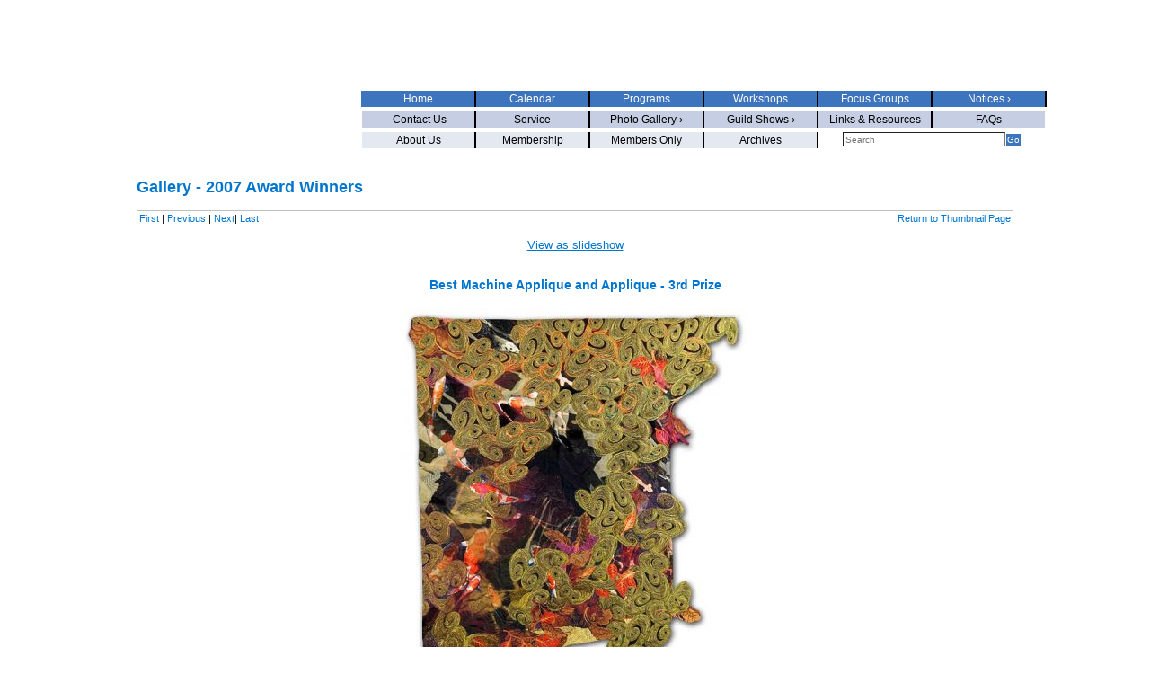

--- FILE ---
content_type: text/html; charset=UTF-8
request_url: https://www.empirequilters.net/gallery-detail.php?cat=97&ID=5
body_size: 46002
content:
<!DOCTYPE html PUBLIC "-//W3C//DTD XHTML 1.0 Transitional//EN" "http://www.w3.org/TR/xhtml1/DTD/xhtml1-transitional.dtd">

<html xmlns="http://www.w3.org/1999/xhtml">
	<head>
		<meta http-equiv="content-type" content="text/html;charset=utf-8" />
		<title>Best Machine Applique and Applique - 3rd Prize - Empire Quilters</title>
		<meta name="robots" content="index,follow" />
		<meta name="revisit-after" content="7 days" />
		<meta name="description" content="Empire Quilters, Inc. of the greater New York area." />
		<meta name="keywords" content="Best Machine Applique and Applique - 3rd Prize, quilt, quilters, quilt making, guild" />
		<link href="http://www.empirequilters.net/favicon.ico" rel="shortcut icon" />
		<!-- © 2006-2026, GloDerWorks. http://www.GloDerWorks.com Design and coding by Gloria Hansen, Derry Thompson and Andrew Frazier. -->
		<link href="/stylesheet.css" type="text/css" rel="stylesheet" />
		<link href="/structure.css" type="text/css" rel="stylesheet" />
		
	</head>

	
	<body>
		<div id="main">
			<div id="header"><a class="clear" href="/index.php"><img src="images/blank.gif" alt="" height="144" width="194" border="0" /></a>
				<h1 class="pageTitle">Empire State Quilters</h1>
				<div id="nav">
					

<ul>
	
	
	
	
	
	<li class="firstItem"><a href="about.php" class="firstItem">About Us</a></li>
	<li><a href="membership.php">Membership</a></li>
	<li><a href="/membersonly.php">Members Only</a></li>
	<li><a href="/archives.php">Archives</a></li>
	
</ul></div>
<div id="middlenav">
					

<ul>
	<li class="firstItem"><a href="/contact.php" class="firstItem">&nbsp;Contact Us</a></li>
	<li onmouseover="" onmouseout="" onclick = "void(0)" ><a href="/services.php">Service</a></li>
	
				<li  class="firstItem"><a href="#">Photo Gallery ›</a>
				
				<ul>
				
												<li onmouseover="" onmouseout="" onclick = "void(0)" ><a href="/gallery.php?cat=173" class="hasFlyout">Meeting Images  ›</a>
								
				<ul>
				
												<li onmouseover="" onmouseout="" onclick = "void(0)" ><a href="/gallery.php?cat=217" >December 2013 Meeting</a>
														</li>
													<li onmouseover="" onmouseout="" onclick = "void(0)" ><a href="/gallery.php?cat=229" >November 2014</a>
														</li>
													<li onmouseover="" onmouseout="" onclick = "void(0)" ><a href="/gallery.php?cat=208" >May 2013</a>
														</li>
													<li onmouseover="" onmouseout="" onclick = "void(0)" ><a href="/gallery.php?cat=204" >April 2013 Meeting</a>
														</li>
													<li onmouseover="" onmouseout="" onclick = "void(0)" ><a href="/gallery.php?cat=197" >January 2013</a>
														</li>
													<li onmouseover="" onmouseout="" onclick = "void(0)" ><a href="/gallery.php?cat=192" >November 2012-Nancy Lee Chong</a>
														</li>
													<li onmouseover="" onmouseout="" onclick = "void(0)" ><a href="/gallery.php?cat=187" >September 2012 Meeting</a>
														</li>
													<li onmouseover="" onmouseout="" onclick = "void(0)" ><a href="/gallery.php?cat=184" >June 2012</a>
														</li>
													<li onmouseover="" onmouseout="" onclick = "void(0)" ><a href="/gallery.php?cat=186" >May 2012</a>
														</li>
												
				</ul>
										</li>
													<li onmouseover="" onmouseout="" onclick = "void(0)" ><a href="/gallery.php?cat=63" class="hasFlyout">Quilter of the Month  ›</a>
								
				<ul>
				
												<li onmouseover="" onmouseout="" onclick = "void(0)" ><a href="/gallery.php?cat=283" >2019</a>
														</li>
													<li onmouseover="" onmouseout="" onclick = "void(0)" ><a href="/gallery.php?cat=200" class="hasFlyout">2013  ›</a>
								
				<ul>
				
												<li onmouseover="" onmouseout="" onclick = "void(0)" ><a href="/gallery.php?cat=210" >May 2013-Lisa Kehrle</a>
														</li>
													<li onmouseover="" onmouseout="" onclick = "void(0)" ><a href="/gallery.php?cat=203" >April 2013-Marilyn Lutzker</a>
														</li>
												
				</ul>
										</li>
													<li onmouseover="" onmouseout="" onclick = "void(0)" ><a href="/gallery.php?cat=168" class="hasFlyout">2012  ›</a>
								
				<ul>
				
												<li onmouseover="" onmouseout="" onclick = "void(0)" ><a href="/gallery.php?cat=191" >November 2012-Deborah Williams</a>
														</li>
													<li onmouseover="" onmouseout="" onclick = "void(0)" ><a href="/gallery.php?cat=189" >October 2012-Arline Rubin</a>
														</li>
													<li onmouseover="" onmouseout="" onclick = "void(0)" ><a href="/gallery.php?cat=175" >May 2012 - Joan Hellmann</a>
														</li>
													<li onmouseover="" onmouseout="" onclick = "void(0)" ><a href="/gallery.php?cat=169" >April 2012 - Adriana Martinez</a>
														</li>
												
				</ul>
										</li>
													<li onmouseover="" onmouseout="" onclick = "void(0)" ><a href="/gallery.php?cat=136" class="hasFlyout">2011  ›</a>
								
				<ul>
				
												<li onmouseover="" onmouseout="" onclick = "void(0)" ><a href="/gallery.php?cat=179" >October 2011-Maxine Broderick Townsend</a>
														</li>
													<li onmouseover="" onmouseout="" onclick = "void(0)" ><a href="/gallery.php?cat=64" >April 2011 - Diane Rubenstein</a>
														</li>
												
				</ul>
										</li>
													<li onmouseover="" onmouseout="" onclick = "void(0)" ><a href="/gallery.php?cat=137" class="hasFlyout">2010  ›</a>
								
				<ul>
				
												<li onmouseover="" onmouseout="" onclick = "void(0)" ><a href="/gallery.php?cat=65" >November 2010 - Marilyn Korn</a>
														</li>
													<li onmouseover="" onmouseout="" onclick = "void(0)" ><a href="/gallery.php?cat=66" >October 2004 & 2010 - Susan Louis</a>
														</li>
													<li onmouseover="" onmouseout="" onclick = "void(0)" ><a href="/gallery.php?cat=67" >May 2010 - John Kubiniec</a>
														</li>
													<li onmouseover="" onmouseout="" onclick = "void(0)" ><a href="/gallery.php?cat=68" >April 2005 & 2010 - Rhona Triggs</a>
														</li>
												
				</ul>
										</li>
													<li onmouseover="" onmouseout="" onclick = "void(0)" ><a href="/gallery.php?cat=138" class="hasFlyout">2009  ›</a>
								
				<ul>
				
												<li onmouseover="" onmouseout="" onclick = "void(0)" ><a href="/gallery.php?cat=69" >October 2009 - Judy Klein</a>
														</li>
													<li onmouseover="" onmouseout="" onclick = "void(0)" ><a href="/gallery.php?cat=72" > June 2009 - Ann Foss </a>
														</li>
													<li onmouseover="" onmouseout="" onclick = "void(0)" ><a href="/gallery.php?cat=73" >May 2009 - Mary Cargill </a>
														</li>
													<li onmouseover="" onmouseout="" onclick = "void(0)" ><a href="/gallery.php?cat=74" >April 2009 - Naomi Shelnut</a>
														</li>
													<li onmouseover="" onmouseout="" onclick = "void(0)" ><a href="/gallery.php?cat=75" >February 2009 - Jane Rosenthal</a>
														</li>
												
				</ul>
										</li>
													<li onmouseover="" onmouseout="" onclick = "void(0)" ><a href="/gallery.php?cat=139" class="hasFlyout">2008  ›</a>
								
				<ul>
				
												<li onmouseover="" onmouseout="" onclick = "void(0)" ><a href="/gallery.php?cat=77" >November 2008 - Lauren Dieterich</a>
														</li>
													<li onmouseover="" onmouseout="" onclick = "void(0)" ><a href="/gallery.php?cat=78" >October 2008 - Judy Isaacs</a>
														</li>
													<li onmouseover="" onmouseout="" onclick = "void(0)" ><a href="/gallery.php?cat=79" >September 2008 - Marian Webber</a>
														</li>
													<li onmouseover="" onmouseout="" onclick = "void(0)" ><a href="/gallery.php?cat=80" >June 2008 - Karen Griska</a>
														</li>
													<li onmouseover="" onmouseout="" onclick = "void(0)" ><a href="/gallery.php?cat=81" >May 2008 - Sandra Samaniego</a>
														</li>
													<li onmouseover="" onmouseout="" onclick = "void(0)" ><a href="/gallery.php?cat=82" >April 2008 - Diane Harris</a>
														</li>
													<li onmouseover="" onmouseout="" onclick = "void(0)" ><a href="/gallery.php?cat=83" >February 2008- Nancy Rabatin</a>
														</li>
													<li onmouseover="" onmouseout="" onclick = "void(0)" ><a href="/gallery.php?cat=93" >January 2008 - Cathy Izzo</a>
														</li>
												
				</ul>
										</li>
													<li onmouseover="" onmouseout="" onclick = "void(0)" ><a href="/gallery.php?cat=140" class="hasFlyout">2007  ›</a>
								
				<ul>
				
												<li onmouseover="" onmouseout="" onclick = "void(0)" ><a href="/gallery.php?cat=94" >November 2007 - Jane Broaddus</a>
														</li>
													<li onmouseover="" onmouseout="" onclick = "void(0)" ><a href="/gallery.php?cat=130" >October 2007 - Emily Klainberg and Barbara Feinstein</a>
														</li>
													<li onmouseover="" onmouseout="" onclick = "void(0)" ><a href="/gallery.php?cat=131" >September 2007 - Janet Randolph</a>
														</li>
													<li onmouseover="" onmouseout="" onclick = "void(0)" ><a href="/gallery.php?cat=132" >May 2007 - Teresa Vega</a>
														</li>
													<li onmouseover="" onmouseout="" onclick = "void(0)" ><a href="/gallery.php?cat=133" >April 2007 - June Calender</a>
														</li>
													<li onmouseover="" onmouseout="" onclick = "void(0)" ><a href="/gallery.php?cat=134" >February 2007 - Judy Doenias</a>
														</li>
													<li onmouseover="" onmouseout="" onclick = "void(0)" ><a href="/gallery.php?cat=135" >January 2007 - Sylvia Zeveloff</a>
														</li>
												
				</ul>
										</li>
													<li onmouseover="" onmouseout="" onclick = "void(0)" ><a href="/gallery.php?cat=141" class="hasFlyout">2006  ›</a>
								
				<ul>
				
												<li onmouseover="" onmouseout="" onclick = "void(0)" ><a href="/gallery.php?cat=142" >November 2006 - Anna Faustino</a>
														</li>
													<li onmouseover="" onmouseout="" onclick = "void(0)" ><a href="/gallery.php?cat=143" >October 2006 - Pamela Leonard Wexler</a>
														</li>
													<li onmouseover="" onmouseout="" onclick = "void(0)" ><a href="/gallery.php?cat=144" >September 2006 - Diane Rode Schneck</a>
														</li>
													<li onmouseover="" onmouseout="" onclick = "void(0)" ><a href="/gallery.php?cat=145" >May 2006 - Debra Levin</a>
														</li>
													<li onmouseover="" onmouseout="" onclick = "void(0)" ><a href="/gallery.php?cat=147" >January 2006 - Tom Cuff</a>
														</li>
													<li onmouseover="" onmouseout="" onclick = "void(0)" ><a href="/gallery.php?cat=146" >April 2006 - Anna Krassy</a>
														</li>
												
				</ul>
										</li>
													<li onmouseover="" onmouseout="" onclick = "void(0)" ><a href="/gallery.php?cat=148" class="hasFlyout">2005   ›</a>
								
				<ul>
				
												<li onmouseover="" onmouseout="" onclick = "void(0)" ><a href="/gallery.php?cat=149" >November 2005 - Patricia Decker</a>
														</li>
													<li onmouseover="" onmouseout="" onclick = "void(0)" ><a href="/gallery.php?cat=150" >October 2005 - Natalie Garfinkle</a>
														</li>
													<li onmouseover="" onmouseout="" onclick = "void(0)" ><a href="/gallery.php?cat=151" >September 2005 - Beth Pile</a>
														</li>
													<li onmouseover="" onmouseout="" onclick = "void(0)" ><a href="/gallery.php?cat=152" >March 2005 - Benedicte Caniell</a>
														</li>
													<li onmouseover="" onmouseout="" onclick = "void(0)" ><a href="/gallery.php?cat=157" >April 2005 & April 2010 - Rhona Triggs</a>
														</li>
													<li onmouseover="" onmouseout="" onclick = "void(0)" ><a href="/gallery.php?cat=153" >January 2005 - Lee Ebs</a>
														</li>
												
				</ul>
										</li>
													<li onmouseover="" onmouseout="" onclick = "void(0)" ><a href="/gallery.php?cat=155" class="hasFlyout">2004  ›</a>
								
				<ul>
				
												<li onmouseover="" onmouseout="" onclick = "void(0)" ><a href="/gallery.php?cat=154" >November 2004 - Pamela Leonard Wexler</a>
														</li>
													<li onmouseover="" onmouseout="" onclick = "void(0)" ><a href="/gallery.php?cat=156" >October 2004 & 2010 - Susan Louis</a>
														</li>
												
				</ul>
										</li>
												
				</ul>
										</li>
													<li onmouseover="" onmouseout="" onclick = "void(0)" ><a href="/gallery.php?cat=84" class="hasFlyout">Show & Tell  ›</a>
								
				<ul>
				
												<li onmouseover="" onmouseout="" onclick = "void(0)" ><a href="/gallery.php?cat=275" class="hasFlyout">2019  ›</a>
								
				<ul>
				
												<li onmouseover="" onmouseout="" onclick = "void(0)" ><a href="/gallery.php?cat=276" >January 2019</a>
														</li>
													<li onmouseover="" onmouseout="" onclick = "void(0)" ><a href="/gallery.php?cat=277" >February 2019</a>
														</li>
													<li onmouseover="" onmouseout="" onclick = "void(0)" ><a href="/gallery.php?cat=278" >March 2019</a>
														</li>
													<li onmouseover="" onmouseout="" onclick = "void(0)" ><a href="/gallery.php?cat=279" >April 2019</a>
														</li>
													<li onmouseover="" onmouseout="" onclick = "void(0)" ><a href="/gallery.php?cat=280" >May 2019</a>
														</li>
													<li onmouseover="" onmouseout="" onclick = "void(0)" ><a href="/gallery.php?cat=281" >June 2019</a>
														</li>
													<li onmouseover="" onmouseout="" onclick = "void(0)" ><a href="/gallery.php?cat=282" >September 2019</a>
														</li>
													<li onmouseover="" onmouseout="" onclick = "void(0)" ><a href="/gallery.php?cat=284" >October 2019</a>
														</li>
													<li onmouseover="" onmouseout="" onclick = "void(0)" ><a href="/gallery.php?cat=285" >November 2019</a>
														</li>
													<li onmouseover="" onmouseout="" onclick = "void(0)" ><a href="/gallery.php?cat=286" >December 2019</a>
														</li>
												
				</ul>
										</li>
													<li onmouseover="" onmouseout="" onclick = "void(0)" ><a href="/gallery.php?cat=266" class="hasFlyout">2018  ›</a>
								
				<ul>
				
												<li onmouseover="" onmouseout="" onclick = "void(0)" ><a href="/gallery.php?cat=265" >January 2018</a>
														</li>
													<li onmouseover="" onmouseout="" onclick = "void(0)" ><a href="/gallery.php?cat=267" >February 2018</a>
														</li>
													<li onmouseover="" onmouseout="" onclick = "void(0)" ><a href="/gallery.php?cat=268" >April 2018</a>
														</li>
													<li onmouseover="" onmouseout="" onclick = "void(0)" ><a href="/gallery.php?cat=269" >May 2018</a>
														</li>
													<li onmouseover="" onmouseout="" onclick = "void(0)" ><a href="/gallery.php?cat=270" >June 2018</a>
														</li>
													<li onmouseover="" onmouseout="" onclick = "void(0)" ><a href="/gallery.php?cat=271" >September 2018</a>
														</li>
													<li onmouseover="" onmouseout="" onclick = "void(0)" ><a href="/gallery.php?cat=272" >October 2018</a>
														</li>
													<li onmouseover="" onmouseout="" onclick = "void(0)" ><a href="/gallery.php?cat=273" >November 2018</a>
														</li>
													<li onmouseover="" onmouseout="" onclick = "void(0)" ><a href="/gallery.php?cat=274" >December 2018</a>
														</li>
												
				</ul>
										</li>
													<li onmouseover="" onmouseout="" onclick = "void(0)" ><a href="/gallery.php?cat=254" class="hasFlyout">2017  ›</a>
								
				<ul>
				
												<li onmouseover="" onmouseout="" onclick = "void(0)" ><a href="/gallery.php?cat=255" >January 2017</a>
														</li>
													<li onmouseover="" onmouseout="" onclick = "void(0)" ><a href="/gallery.php?cat=257" >February 2017</a>
														</li>
													<li onmouseover="" onmouseout="" onclick = "void(0)" ><a href="/gallery.php?cat=258" >March 2017</a>
														</li>
													<li onmouseover="" onmouseout="" onclick = "void(0)" ><a href="/gallery.php?cat=259" >April 2017</a>
														</li>
													<li onmouseover="" onmouseout="" onclick = "void(0)" ><a href="/gallery.php?cat=260" >May 2017</a>
														</li>
													<li onmouseover="" onmouseout="" onclick = "void(0)" ><a href="/gallery.php?cat=261" >June 2017</a>
														</li>
													<li onmouseover="" onmouseout="" onclick = "void(0)" ><a href="/gallery.php?cat=262" >September 2017</a>
														</li>
													<li onmouseover="" onmouseout="" onclick = "void(0)" ><a href="/gallery.php?cat=263" >October 2017</a>
														</li>
													<li onmouseover="" onmouseout="" onclick = "void(0)" ><a href="/gallery.php?cat=264" >November 2017</a>
														</li>
												
				</ul>
										</li>
													<li onmouseover="" onmouseout="" onclick = "void(0)" ><a href="/gallery.php?cat=244" class="hasFlyout">2016  ›</a>
								
				<ul>
				
												<li onmouseover="" onmouseout="" onclick = "void(0)" ><a href="/gallery.php?cat=253" >December 2016</a>
														</li>
													<li onmouseover="" onmouseout="" onclick = "void(0)" ><a href="/gallery.php?cat=252" >November 2016</a>
														</li>
													<li onmouseover="" onmouseout="" onclick = "void(0)" ><a href="/gallery.php?cat=251" >October 2016</a>
														</li>
													<li onmouseover="" onmouseout="" onclick = "void(0)" ><a href="/gallery.php?cat=250" >September 2016</a>
														</li>
													<li onmouseover="" onmouseout="" onclick = "void(0)" ><a href="/gallery.php?cat=249" >June 2016</a>
														</li>
													<li onmouseover="" onmouseout="" onclick = "void(0)" ><a href="/gallery.php?cat=248" >May 2016</a>
														</li>
													<li onmouseover="" onmouseout="" onclick = "void(0)" ><a href="/gallery.php?cat=247" >April 2016</a>
														</li>
													<li onmouseover="" onmouseout="" onclick = "void(0)" ><a href="/gallery.php?cat=246" >February 2016</a>
														</li>
													<li onmouseover="" onmouseout="" onclick = "void(0)" ><a href="/gallery.php?cat=245" >January 2016</a>
														</li>
												
				</ul>
										</li>
													<li onmouseover="" onmouseout="" onclick = "void(0)" ><a href="/gallery.php?cat=232" class="hasFlyout">2015  ›</a>
								
				<ul>
				
												<li onmouseover="" onmouseout="" onclick = "void(0)" ><a href="/gallery.php?cat=243" >December 2015</a>
														</li>
													<li onmouseover="" onmouseout="" onclick = "void(0)" ><a href="/gallery.php?cat=242" >November 2015</a>
														</li>
													<li onmouseover="" onmouseout="" onclick = "void(0)" ><a href="/gallery.php?cat=241" >October 2015</a>
														</li>
													<li onmouseover="" onmouseout="" onclick = "void(0)" ><a href="/gallery.php?cat=240" >September 2015</a>
														</li>
													<li onmouseover="" onmouseout="" onclick = "void(0)" ><a href="/gallery.php?cat=239" >June 2015</a>
														</li>
													<li onmouseover="" onmouseout="" onclick = "void(0)" ><a href="/gallery.php?cat=238" >May 2015</a>
														</li>
													<li onmouseover="" onmouseout="" onclick = "void(0)" ><a href="/gallery.php?cat=236" >April 2015</a>
														</li>
													<li onmouseover="" onmouseout="" onclick = "void(0)" ><a href="/gallery.php?cat=237" >February 2015</a>
														</li>
													<li onmouseover="" onmouseout="" onclick = "void(0)" ><a href="/gallery.php?cat=233" >January 2015</a>
														</li>
												
				</ul>
										</li>
													<li onmouseover="" onmouseout="" onclick = "void(0)" ><a href="/gallery.php?cat=218" class="hasFlyout">2014  ›</a>
								
				<ul>
				
												<li onmouseover="" onmouseout="" onclick = "void(0)" ><a href="/gallery.php?cat=230" >December 2014</a>
														</li>
													<li onmouseover="" onmouseout="" onclick = "void(0)" ><a href="/gallery.php?cat=228" >November 2014</a>
														</li>
													<li onmouseover="" onmouseout="" onclick = "void(0)" ><a href="/gallery.php?cat=227" >October 2014</a>
														</li>
													<li onmouseover="" onmouseout="" onclick = "void(0)" ><a href="/gallery.php?cat=226" >September 2014</a>
														</li>
													<li onmouseover="" onmouseout="" onclick = "void(0)" ><a href="/gallery.php?cat=224" >June 2014</a>
														</li>
													<li onmouseover="" onmouseout="" onclick = "void(0)" ><a href="/gallery.php?cat=223" >May 2014</a>
														</li>
													<li onmouseover="" onmouseout="" onclick = "void(0)" ><a href="/gallery.php?cat=222" >April 2014</a>
														</li>
													<li onmouseover="" onmouseout="" onclick = "void(0)" ><a href="/gallery.php?cat=220" >February 2014</a>
														</li>
													<li onmouseover="" onmouseout="" onclick = "void(0)" ><a href="/gallery.php?cat=219" >January 2014</a>
														</li>
												
				</ul>
										</li>
													<li onmouseover="" onmouseout="" onclick = "void(0)" ><a href="/gallery.php?cat=198" class="hasFlyout">2013  ›</a>
								
				<ul>
				
												<li onmouseover="" onmouseout="" onclick = "void(0)" ><a href="/gallery.php?cat=216" >December 2013</a>
														</li>
													<li onmouseover="" onmouseout="" onclick = "void(0)" ><a href="/gallery.php?cat=215" >November 2013</a>
														</li>
													<li onmouseover="" onmouseout="" onclick = "void(0)" ><a href="/gallery.php?cat=214" >October 2013</a>
														</li>
													<li onmouseover="" onmouseout="" onclick = "void(0)" ><a href="/gallery.php?cat=213" >September 2013</a>
														</li>
													<li onmouseover="" onmouseout="" onclick = "void(0)" ><a href="/gallery.php?cat=212" >June 2013</a>
														</li>
													<li onmouseover="" onmouseout="" onclick = "void(0)" ><a href="/gallery.php?cat=211" >May 2013</a>
														</li>
													<li onmouseover="" onmouseout="" onclick = "void(0)" ><a href="/gallery.php?cat=202" >April 2013</a>
														</li>
													<li onmouseover="" onmouseout="" onclick = "void(0)" ><a href="/gallery.php?cat=199" >January 2013</a>
														</li>
												
				</ul>
										</li>
													<li onmouseover="" onmouseout="" onclick = "void(0)" ><a href="/gallery.php?cat=172" class="hasFlyout">2012  ›</a>
								
				<ul>
				
												<li onmouseover="" onmouseout="" onclick = "void(0)" ><a href="/gallery.php?cat=195" >November 2012</a>
														</li>
													<li onmouseover="" onmouseout="" onclick = "void(0)" ><a href="/gallery.php?cat=190" >October 2012</a>
														</li>
													<li onmouseover="" onmouseout="" onclick = "void(0)" ><a href="/gallery.php?cat=188" >September 2012 </a>
														</li>
													<li onmouseover="" onmouseout="" onclick = "void(0)" ><a href="/gallery.php?cat=185" >June 2012</a>
														</li>
													<li onmouseover="" onmouseout="" onclick = "void(0)" ><a href="/gallery.php?cat=176" >May 2012</a>
														</li>
													<li onmouseover="" onmouseout="" onclick = "void(0)" ><a href="/gallery.php?cat=171" >April 2012</a>
														</li>
												
				</ul>
										</li>
													<li onmouseover="" onmouseout="" onclick = "void(0)" ><a href="/gallery.php?cat=85" class="hasFlyout">2011  ›</a>
								
				<ul>
				
												<li onmouseover="" onmouseout="" onclick = "void(0)" ><a href="/gallery.php?cat=183" >December 2011</a>
														</li>
													<li onmouseover="" onmouseout="" onclick = "void(0)" ><a href="/gallery.php?cat=181" >November 2011</a>
														</li>
													<li onmouseover="" onmouseout="" onclick = "void(0)" ><a href="/gallery.php?cat=180" >October 2011 </a>
														</li>
													<li onmouseover="" onmouseout="" onclick = "void(0)" ><a href="/gallery.php?cat=177" >September 2011</a>
														</li>
													<li onmouseover="" onmouseout="" onclick = "void(0)" ><a href="/gallery.php?cat=1" >June 2011</a>
														</li>
													<li onmouseover="" onmouseout="" onclick = "void(0)" ><a href="/gallery.php?cat=3" >May 2011</a>
														</li>
													<li onmouseover="" onmouseout="" onclick = "void(0)" ><a href="/gallery.php?cat=4" >April 2011</a>
														</li>
													<li onmouseover="" onmouseout="" onclick = "void(0)" ><a href="/gallery.php?cat=5" >February 2011</a>
														</li>
													<li onmouseover="" onmouseout="" onclick = "void(0)" ><a href="/gallery.php?cat=8" >January 2011</a>
														</li>
												
				</ul>
										</li>
													<li onmouseover="" onmouseout="" onclick = "void(0)" ><a href="/gallery.php?cat=86" class="hasFlyout">2010  ›</a>
								
				<ul>
				
												<li onmouseover="" onmouseout="" onclick = "void(0)" ><a href="/gallery.php?cat=9" >November 2010</a>
														</li>
													<li onmouseover="" onmouseout="" onclick = "void(0)" ><a href="/gallery.php?cat=10" >October 2010</a>
														</li>
													<li onmouseover="" onmouseout="" onclick = "void(0)" ><a href="/gallery.php?cat=11" >September 2010</a>
														</li>
													<li onmouseover="" onmouseout="" onclick = "void(0)" ><a href="/gallery.php?cat=12" >June 2010</a>
														</li>
													<li onmouseover="" onmouseout="" onclick = "void(0)" ><a href="/gallery.php?cat=13" >May 2010</a>
														</li>
													<li onmouseover="" onmouseout="" onclick = "void(0)" ><a href="/gallery.php?cat=14" >April 2010</a>
														</li>
													<li onmouseover="" onmouseout="" onclick = "void(0)" ><a href="/gallery.php?cat=15" >February 2010</a>
														</li>
													<li onmouseover="" onmouseout="" onclick = "void(0)" ><a href="/gallery.php?cat=16" >January 2010</a>
														</li>
												
				</ul>
										</li>
													<li onmouseover="" onmouseout="" onclick = "void(0)" ><a href="/gallery.php?cat=87" class="hasFlyout">2009  ›</a>
								
				<ul>
				
												<li onmouseover="" onmouseout="" onclick = "void(0)" ><a href="/gallery.php?cat=17" >December 2009</a>
														</li>
													<li onmouseover="" onmouseout="" onclick = "void(0)" ><a href="/gallery.php?cat=18" >November 2009</a>
														</li>
													<li onmouseover="" onmouseout="" onclick = "void(0)" ><a href="/gallery.php?cat=19" >October 2009</a>
														</li>
													<li onmouseover="" onmouseout="" onclick = "void(0)" ><a href="/gallery.php?cat=20" >September 2009</a>
														</li>
													<li onmouseover="" onmouseout="" onclick = "void(0)" ><a href="/gallery.php?cat=21" >June 2009</a>
														</li>
													<li onmouseover="" onmouseout="" onclick = "void(0)" ><a href="/gallery.php?cat=23" >May 2009</a>
														</li>
													<li onmouseover="" onmouseout="" onclick = "void(0)" ><a href="/gallery.php?cat=24" >April 2009</a>
														</li>
													<li onmouseover="" onmouseout="" onclick = "void(0)" ><a href="/gallery.php?cat=25" >February 2009</a>
														</li>
													<li onmouseover="" onmouseout="" onclick = "void(0)" ><a href="/gallery.php?cat=26" >January 2009</a>
														</li>
												
				</ul>
										</li>
													<li onmouseover="" onmouseout="" onclick = "void(0)" ><a href="/gallery.php?cat=88" class="hasFlyout">2008  ›</a>
								
				<ul>
				
												<li onmouseover="" onmouseout="" onclick = "void(0)" ><a href="/gallery.php?cat=27" >December 2008</a>
														</li>
													<li onmouseover="" onmouseout="" onclick = "void(0)" ><a href="/gallery.php?cat=28" >November 2008</a>
														</li>
													<li onmouseover="" onmouseout="" onclick = "void(0)" ><a href="/gallery.php?cat=29" >October 2008</a>
														</li>
													<li onmouseover="" onmouseout="" onclick = "void(0)" ><a href="/gallery.php?cat=30" >September 2008</a>
														</li>
													<li onmouseover="" onmouseout="" onclick = "void(0)" ><a href="/gallery.php?cat=31" >June 2008</a>
														</li>
													<li onmouseover="" onmouseout="" onclick = "void(0)" ><a href="/gallery.php?cat=32" >May 2008</a>
														</li>
													<li onmouseover="" onmouseout="" onclick = "void(0)" ><a href="/gallery.php?cat=33" >April 2008</a>
														</li>
													<li onmouseover="" onmouseout="" onclick = "void(0)" ><a href="/gallery.php?cat=34" >February 2008</a>
														</li>
													<li onmouseover="" onmouseout="" onclick = "void(0)" ><a href="/gallery.php?cat=35" >January 2008</a>
														</li>
												
				</ul>
										</li>
													<li onmouseover="" onmouseout="" onclick = "void(0)" ><a href="/gallery.php?cat=89" class="hasFlyout">2007  ›</a>
								
				<ul>
				
												<li onmouseover="" onmouseout="" onclick = "void(0)" ><a href="/gallery.php?cat=36" >December 2007</a>
														</li>
													<li onmouseover="" onmouseout="" onclick = "void(0)" ><a href="/gallery.php?cat=37" >November 2007</a>
														</li>
													<li onmouseover="" onmouseout="" onclick = "void(0)" ><a href="/gallery.php?cat=38" >October 2007</a>
														</li>
													<li onmouseover="" onmouseout="" onclick = "void(0)" ><a href="/gallery.php?cat=39" >September 2007</a>
														</li>
													<li onmouseover="" onmouseout="" onclick = "void(0)" ><a href="/gallery.php?cat=40" >May 2007</a>
														</li>
													<li onmouseover="" onmouseout="" onclick = "void(0)" ><a href="/gallery.php?cat=41" >February 2007</a>
														</li>
													<li onmouseover="" onmouseout="" onclick = "void(0)" ><a href="/gallery.php?cat=42" >January 2007</a>
														</li>
												
				</ul>
										</li>
													<li onmouseover="" onmouseout="" onclick = "void(0)" ><a href="/gallery.php?cat=90" class="hasFlyout">2006  ›</a>
								
				<ul>
				
												<li onmouseover="" onmouseout="" onclick = "void(0)" ><a href="/gallery.php?cat=43" >December 2006</a>
														</li>
													<li onmouseover="" onmouseout="" onclick = "void(0)" ><a href="/gallery.php?cat=44" >November 2006</a>
														</li>
													<li onmouseover="" onmouseout="" onclick = "void(0)" ><a href="/gallery.php?cat=45" >October 2006</a>
														</li>
													<li onmouseover="" onmouseout="" onclick = "void(0)" ><a href="/gallery.php?cat=46" >September 2006</a>
														</li>
													<li onmouseover="" onmouseout="" onclick = "void(0)" ><a href="/gallery.php?cat=47" >June 2006</a>
														</li>
													<li onmouseover="" onmouseout="" onclick = "void(0)" ><a href="/gallery.php?cat=48" >May 2006</a>
														</li>
													<li onmouseover="" onmouseout="" onclick = "void(0)" ><a href="/gallery.php?cat=49" >April 2006</a>
														</li>
													<li onmouseover="" onmouseout="" onclick = "void(0)" ><a href="/gallery.php?cat=50" >March 2006</a>
														</li>
													<li onmouseover="" onmouseout="" onclick = "void(0)" ><a href="/gallery.php?cat=51" >January 2006</a>
														</li>
												
				</ul>
										</li>
													<li onmouseover="" onmouseout="" onclick = "void(0)" ><a href="/gallery.php?cat=91" class="hasFlyout">2005  ›</a>
								
				<ul>
				
												<li onmouseover="" onmouseout="" onclick = "void(0)" ><a href="/gallery.php?cat=52" >December 2005</a>
														</li>
													<li onmouseover="" onmouseout="" onclick = "void(0)" ><a href="/gallery.php?cat=53" >November 2005</a>
														</li>
													<li onmouseover="" onmouseout="" onclick = "void(0)" ><a href="/gallery.php?cat=54" >October 2005</a>
														</li>
													<li onmouseover="" onmouseout="" onclick = "void(0)" ><a href="/gallery.php?cat=55" >September 2005</a>
														</li>
													<li onmouseover="" onmouseout="" onclick = "void(0)" ><a href="/gallery.php?cat=56" >May 2005</a>
														</li>
													<li onmouseover="" onmouseout="" onclick = "void(0)" ><a href="/gallery.php?cat=57" >April 2005</a>
														</li>
													<li onmouseover="" onmouseout="" onclick = "void(0)" ><a href="/gallery.php?cat=58" >March 2005</a>
														</li>
													<li onmouseover="" onmouseout="" onclick = "void(0)" ><a href="/gallery.php?cat=59" >January 2005</a>
														</li>
												
				</ul>
										</li>
													<li onmouseover="" onmouseout="" onclick = "void(0)" ><a href="/gallery.php?cat=92" class="hasFlyout">2004  ›</a>
								
				<ul>
				
												<li onmouseover="" onmouseout="" onclick = "void(0)" ><a href="/gallery.php?cat=60" >November 2004</a>
														</li>
													<li onmouseover="" onmouseout="" onclick = "void(0)" ><a href="/gallery.php?cat=61" >October 2004</a>
														</li>
													<li onmouseover="" onmouseout="" onclick = "void(0)" ><a href="/gallery.php?cat=62" >September 2004</a>
														</li>
												
				</ul>
										</li>
												
				</ul>
										</li>
													<li onmouseover="" onmouseout="" onclick = "void(0)" ><a href="/gallery.php?cat=95" class="hasFlyout">Service Committee  ›</a>
								
				<ul>
				
												<li onmouseover="" onmouseout="" onclick = "void(0)" ><a href="/gallery.php?cat=225" >Charity Challenge Quilts - June 2014</a>
														</li>
													<li onmouseover="" onmouseout="" onclick = "void(0)" ><a href="/gallery.php?cat=221" >March 2014 Charity Day</a>
														</li>
													<li onmouseover="" onmouseout="" onclick = "void(0)" ><a href="/gallery.php?cat=207" >April 2013</a>
														</li>
													<li onmouseover="" onmouseout="" onclick = "void(0)" ><a href="/gallery.php?cat=201" >March 2013 Charity Day</a>
														</li>
													<li onmouseover="" onmouseout="" onclick = "void(0)" ><a href="/gallery.php?cat=193" >November 2012 Charity Coach and Chat</a>
														</li>
													<li onmouseover="" onmouseout="" onclick = "void(0)" ><a href="/gallery.php?cat=128" >March 2012 Charity Day</a>
														</li>
													<li onmouseover="" onmouseout="" onclick = "void(0)" ><a href="/gallery.php?cat=182" >December 2011</a>
														</li>
													<li onmouseover="" onmouseout="" onclick = "void(0)" ><a href="/gallery.php?cat=158" >March 2011 Charity Day </a>
														</li>
													<li onmouseover="" onmouseout="" onclick = "void(0)" ><a href="/gallery.php?cat=159" >March 2010 Charity Day</a>
														</li>
													<li onmouseover="" onmouseout="" onclick = "void(0)" ><a href="/gallery.php?cat=160" >March 2009 Charity Day</a>
														</li>
													<li onmouseover="" onmouseout="" onclick = "void(0)" ><a href="/gallery.php?cat=161" >March 2008 Charity Day</a>
														</li>
													<li onmouseover="" onmouseout="" onclick = "void(0)" ><a href="/gallery.php?cat=165" >March 2007 Charity Day</a>
														</li>
													<li onmouseover="" onmouseout="" onclick = "void(0)" ><a href="/gallery.php?cat=166" >February 2006 Charity Day</a>
														</li>
												
				</ul>
										</li>
													<li onmouseover="" onmouseout="" onclick = "void(0)" ><a href="/gallery.php?cat=167" class="hasFlyout">Guild Shows  ›</a>
								
				<ul>
				
												<li onmouseover="" onmouseout="" onclick = "void(0)" ><a href="/gallery.php?cat=256" >2017 Urban Inspirations - 35th Anniversary Jade and Coral Show</a>
														</li>
													<li onmouseover="" onmouseout="" onclick = "void(0)" ><a href="/gallery.php?cat=234" class="hasFlyout">2015 Urban Inspirations Show: Under A New Star  ›</a>
								
				<ul>
				
												<li onmouseover="" onmouseout="" onclick = "void(0)" ><a href="/gallery.php?cat=235" >2015 Presidents Challenge</a>
														</li>
												
				</ul>
										</li>
													<li onmouseover="" onmouseout="" onclick = "void(0)" ><a href="/gallery.php?cat=117" class="hasFlyout">2011 Guild Show  ›</a>
								
				<ul>
				
												<li onmouseover="" onmouseout="" onclick = "void(0)" ><a href="/gallery.php?cat=118" >Award Winners</a>
														</li>
													<li onmouseover="" onmouseout="" onclick = "void(0)" ><a href="/gallery.php?cat=119" >Traditional Applique Quilts</a>
														</li>
													<li onmouseover="" onmouseout="" onclick = "void(0)" ><a href="/gallery.php?cat=120" >Traditional Pieced Quilts</a>
														</li>
													<li onmouseover="" onmouseout="" onclick = "void(0)" ><a href="/gallery.php?cat=121" >President's Challenge</a>
														</li>
													<li onmouseover="" onmouseout="" onclick = "void(0)" ><a href="/gallery.php?cat=122" >Art Quilts</a>
														</li>
													<li onmouseover="" onmouseout="" onclick = "void(0)" ><a href="/gallery.php?cat=123" >Miniature Quilts</a>
														</li>
													<li onmouseover="" onmouseout="" onclick = "void(0)" ><a href="/gallery.php?cat=124" >Special Techniques</a>
														</li>
													<li onmouseover="" onmouseout="" onclick = "void(0)" ><a href="/gallery.php?cat=125" >2011 Raffle Quilt</a>
														</li>
													<li onmouseover="" onmouseout="" onclick = "void(0)" ><a href="/gallery.php?cat=126" >Ribbons</a>
														</li>
												
				</ul>
										</li>
													<li onmouseover="" onmouseout="" onclick = "void(0)" ><a href="/gallery.php?cat=106" class="hasFlyout">2009 Guild Show  ›</a>
								
				<ul>
				
												<li onmouseover="" onmouseout="" onclick = "void(0)" ><a href="/gallery.php?cat=107" >Award Winners</a>
														</li>
													<li onmouseover="" onmouseout="" onclick = "void(0)" ><a href="/gallery.php?cat=108" >Pieced Quilts</a>
														</li>
													<li onmouseover="" onmouseout="" onclick = "void(0)" ><a href="/gallery.php?cat=109" >Applique </a>
														</li>
													<li onmouseover="" onmouseout="" onclick = "void(0)" ><a href="/gallery.php?cat=110" >Mixed Technique</a>
														</li>
													<li onmouseover="" onmouseout="" onclick = "void(0)" ><a href="/gallery.php?cat=111" >Other Techniques</a>
														</li>
													<li onmouseover="" onmouseout="" onclick = "void(0)" ><a href="/gallery.php?cat=112" >Pictorial</a>
														</li>
													<li onmouseover="" onmouseout="" onclick = "void(0)" ><a href="/gallery.php?cat=113" >Group Quilts</a>
														</li>
													<li onmouseover="" onmouseout="" onclick = "void(0)" ><a href="/gallery.php?cat=114" >Miniature Quilts</a>
														</li>
													<li onmouseover="" onmouseout="" onclick = "void(0)" ><a href="/gallery.php?cat=115" >President's Challenge</a>
														</li>
													<li onmouseover="" onmouseout="" onclick = "void(0)" ><a href="/gallery.php?cat=116" >2009 Raffle Quilt</a>
														</li>
													<li onmouseover="" onmouseout="" onclick = "void(0)" ><a href="/gallery.php?cat=127" >Ribbons</a>
														</li>
												
				</ul>
										</li>
													<li onmouseover="" onmouseout="" onclick = "void(0)" ><a href="/gallery.php?cat=96" class="hasFlyout">2007 Guild Show  ›</a>
								
				<ul>
				
												<li onmouseover="" onmouseout="" onclick = "void(0)" ><a href="/gallery.php?cat=97" >2007 Award Winners</a>
														</li>
													<li onmouseover="" onmouseout="" onclick = "void(0)" ><a href="/gallery.php?cat=98" class="hasFlyout">All Participating Quilters  ›</a>
								
				<ul>
				
												<li onmouseover="" onmouseout="" onclick = "void(0)" ><a href="/gallery.php?cat=99" >Applique</a>
														</li>
													<li onmouseover="" onmouseout="" onclick = "void(0)" ><a href="/gallery.php?cat=100" >Pieced</a>
														</li>
													<li onmouseover="" onmouseout="" onclick = "void(0)" ><a href="/gallery.php?cat=101" >Mixed Techniques</a>
														</li>
													<li onmouseover="" onmouseout="" onclick = "void(0)" ><a href="/gallery.php?cat=102" >Other Techniques</a>
														</li>
													<li onmouseover="" onmouseout="" onclick = "void(0)" ><a href="/gallery.php?cat=103" >Group Quilts</a>
														</li>
													<li onmouseover="" onmouseout="" onclick = "void(0)" ><a href="/gallery.php?cat=104" >President</a>
														</li>
												
				</ul>
										</li>
													<li onmouseover="" onmouseout="" onclick = "void(0)" ><a href="/gallery.php?cat=105" >2007 Raffle Quilt</a>
														</li>
												
				</ul>
										</li>
												
				</ul>
										</li>
													<li onmouseover="" onmouseout="" onclick = "void(0)" ><a href="/gallery.php?cat=162" class="hasFlyout">Block of the Month  ›</a>
								
				<ul>
				
												<li onmouseover="" onmouseout="" onclick = "void(0)" ><a href="/gallery.php?cat=209" >May 2013</a>
														</li>
													<li onmouseover="" onmouseout="" onclick = "void(0)" ><a href="/gallery.php?cat=205" >April 2013</a>
														</li>
													<li onmouseover="" onmouseout="" onclick = "void(0)" ><a href="/gallery.php?cat=196" >January 2013</a>
														</li>
													<li onmouseover="" onmouseout="" onclick = "void(0)" ><a href="/gallery.php?cat=194" >November 2012-Made Fabric Block of the Month</a>
														</li>
													<li onmouseover="" onmouseout="" onclick = "void(0)" ><a href="/gallery.php?cat=178" >October 2011</a>
														</li>
												
				</ul>
										</li>
													<li onmouseover="" onmouseout="" onclick = "void(0)" ><a href="/gallery.php?cat=163" class="hasFlyout">Focus Groups   ›</a>
								
				<ul>
				
												<li onmouseover="" onmouseout="" onclick = "void(0)" ><a href="/gallery.php?cat=174" >Focus Groups May 2012</a>
														</li>
													<li onmouseover="" onmouseout="" onclick = "void(0)" ><a href="/gallery.php?cat=164" >Focus Groups February 2012</a>
														</li>
												
				</ul>
										</li>
												
				</ul>
						</li>
			<li onmouseover="" onmouseout="" onclick = "void(0)" ><a href="#">Guild Shows ›</a>
	<ul>
	<li onmouseover="" onmouseout="" onclick = "void(0)" ><a href="/shows.php?ID=90">2019 Guild Show</a></li>
	<li onmouseover="" onmouseout="" onclick = "void(0)" ><a href="/shows.php?ID=88">2017 Guild Show</a></li>
	<li onmouseover="" onmouseout="" onclick = "void(0)" ><a href="/shows.php?ID=67">2013 Guild Show</a></li>
	<li onmouseover="" onmouseout="" onclick = "void(0)" ><a href="/shows.php?ID=18">2011 Guild Show</a></li>
	<li onmouseover="" onmouseout="" onclick = "void(0)" ><a href="/shows.php?ID=29">2009 Guild Show</a></li>
	<li onmouseover="" onmouseout="" onclick = "void(0)" ><a href="/shows.php?ID=30">2007 Guild Show</a></li>
	
	</ul>
	
	</li>
	<li onmouseover="" onmouseout="" onclick = "void(0)" ><a href="/links.php">Links &amp; Resources</a></li>
	<li class="lastItem"><a href="/faqs.php">FAQs</a></li>
	
	
</ul></div>
				<div id="topnav">
					

<ul>
	<li><a href="/index.php" class="firstItem">Home</a></li>
	<li><a href="/calendar.php">Calendar</a></li>
	<li><a href="/programs.php">Programs</a></li>
	
	<li><a href="/classes.php">Workshops</a></li>
	<li><a href="/focusgroups.php">Focus Groups</a>
	<ul>
	<li><a href="/blockofthemonth.php">Block of the Month</a></li>
	</ul>
	
	</li>
	
	<li ><a href="#">Notices ›</a>
	<ul>
	<li ><a href="/notices.php">Notices</a></li>
	<li><a href="/store.php?cat=3">Collectibles</a></li>
	<li><a href="/regionalevents.php">Regional Shows &amp; Events</a></li>
	<li><a href="/trips.php">Trips</a></li>
	
	
	
	
	</ul>
	
	</li>
	
</ul></div>
				<div id="search">
					<form id="searchform" action="search/index.php" method="post" name="searchform">
						<input type="text" name="s" size="28" class="searchbox" placeholder="Search"/><input type="submit" name="searchbutton" class="searchbutton" value="Go" />
					</form>
				</div>
			</div>
			<div id="content">
				<h2 class="pageHeading">Gallery - 2007 Award Winners</h2>
						<!-- Table to display Gallery -->
															<div class="lowerLinks">
								<div id="backLink"><a href="gallery.php?cat=97&s=0">Return to Thumbnail Page</a></div>
																<a href="gallery-detail.php?cat=97&ID=0">First</a> |
									<a href="gallery-detail.php?cat=97&ID=4">Previous</a> | 
																									<a href="gallery-detail.php?cat=97&ID=6">Next</a>| 								<a href="gallery-detail.php?cat=97&ID=19">Last</a>
							</div>
												<p align="center"><a href="gallery-slideshow.php?cat=97">View as slideshow</a></p>
					<table border="0" cellspacing="0" cellpadding="2" align="center" width="95%">
						<tr>
							<td align="center" valign="top">
								<h3>Best Machine Applique and Applique - 3rd Prize</h3>
																<img src='galleryimages/104-2007_lg.jpg' alt='Best Machine Applique and Applique - 3rd Prize' class='galleryimage'  />
								<div class="qdetails"><p class="desc">104: <em><strong>KOI</strong></em> by Carol Goossens<br />45" x 52"<br />Silk, cotton, velvet and metallic fabrics. Machine quilted. Transparent fabrics are layered to create the illusion of water depth.</p></div>
							<!-- Offer possibility of detail images -->
															<!-- End of details -->
																	<br /><br />
									
							</td>
						</tr>
					</table>
			<!-- End of Gallery Table -->
					
								
				
				
				</div>
			
<div id="footer"><p>&copy; Copyright 2012-2022, Empire Quilters. All Rights Reserved.</p></div>		</div>
	</body>

</html>

--- FILE ---
content_type: text/css
request_url: https://www.empirequilters.net/stylesheet.css
body_size: 14638
content:
body { color: #000000; font-size: 13px; font-family: Verdana, Arial, Helvetica, Geneva, Swiss, SunSans-Regular;}

/* TEXT BLOCKS */
p {}
#footer {font-size: 11px; text-align: right;}
.qdetails { text-align: left; margin: 5px 30%;}
#today {font-size: 11px;}
.searchTerms {background-color: #ffff00;}

/* LINKS */
a { color: #0075ce; font-style: normal; text-decoration: underline; outline: none medium; }
a:hover { color: #fff; font-style: normal; background-color: #0075ce; text-decoration: underline  }
a.clear { background-color: transparent; text-decoration: none; border-style: none; }
a img { background-color: #fff; text-decoration: none; vertical-align: middle; border-style: none; border-width: 0; } /* For sucky Firefox */
a:hover img { background-color: #fff; text-decoration: none; border-style: none; }
img a { background-color: #fff; text-decoration: none; border-style: none; } /* For sucky Firefox */
a.clear { background-color: transparent; text-decoration: none; border-style: none; }
a.clear img { background-color: transparent; text-decoration: none; border-style: none; }
#footer a { }
#footer a:hover { text-decoration: none; }
.lowerLinks {font-size: 11px; overflow: auto; border: 1px solid #c0c0c0; margin: 3px auto; padding: 2px; position: relative; /* height: 40px; */ /* Needed if #backLink is positioned absolutely */}
.lowerLinks a { font-size: 11px; text-decoration: none; border-bottom:0 none; color: #0075ce;  }
.lowerLinks a:hover { color: #fff; background-color: #0075ce; }
#backLink {float: right; /*	position: absolute; */ /* comment out these two lines if floating to the right */ /*	top: 25px; */ }

#pagination {border-bottom: 1px solid #62125c; padding-bottom: 2px; position: absolute; bottom: 5px; width: 700px;}
#pagination a {/*border: 1px solid #2c1a06;*/ padding: 2px; margin-left: 2px; /* background-color: #cac1ab;*/}
#pagination a:hover {color: #e6f9e8; background-color: #62125c;}
#pagination span.liveTab {color: #62125c; background-color: #e6f9e8; padding: 5px 4px 2px 4px; margin-left: 2px;}

/* HEADINGS */
h1, h2, h3, h4, h5, h6 { color: #0075ce; font-weight: bold; font-family: verdana, Arial, Helvetica, Geneva, Swiss, SunSans-Regular;}
h1.pageTitle {text-indent: -1000em;}
h1 {font-size: 20px;}
h2 {font-size: 18px;}
h2.pageHeading {/*text-indent: -1000em;*/ }
h2.productName {text-align: center; font-weight: bold; font-size: 14px;}
h3 {font-size: 14px;}
div.scheduleColumn h3 {border-bottom: 1px solid #000000; margin-top: 35px;}
div.scheduleColumn>h3:first-of-type {margin-top: 0px;}
h4 {font-size: 14px;}
h5 {font-size: 14px;}

/* WARNINGS */
.error { color: red; font-weight: bold; font-size: 14px }
.errors {color: #ff0000; border: 1px solid #ff0000; padding: 5px 30px; margin: 5px auto; background: url(../images/warning.png) no-repeat 5px 3px;}
input.validationError {
	color: #ff0000;
	font-size: 11px;
	border: 2px solid #ff0000;
	background-color: #ffa7a0;
}
select.validationError {
	color: #ff0000;
	font-size: 11px;
	border: 2px solid #ff0000;
	background-color: #ffa7a0;
}
span.validationError {padding-left: 5px; color: #ff0000; font-size: 11px;}

/* LISTS */

#linksList {list-style-type: none; margin: 0; padding: 0;}
#linksList li {padding-left: 15px;}
#linksList li.linkHeader {padding-left: 0;}

ul.slideshow {list-style-type: none; margin: 10px auto;}
ul.slideshow li {text-align: center; width: 345px;}
*+html ul.slideshow li img {box-shadow: none;}
li { margin-bottom: 5px; }


/* ==  Menu  == */
#nav { color: #000; font-size: 12px; font-family: "Helvetica Neue", Arial, sans-serif; background-color: #e4e8f1; }
#nav ul {margin: 0; padding: 0; border-left: 1px solid #000000; /*overflow: auto*/}
#nav li { width: 125px; margin: 0; padding: 0; float: left; list-style-type: none; height: 1%; border-right: 2px solid #000000; }
#nav a { text-decoration: none; width: 125px; float: left; }
#nav li { text-align: center; position: relative; }
#nav a { color: #000000; background-color: #e4e8f1; text-align: center; padding-top: 2px; padding-bottom: 2px; border-right: 2px solid #000; }
#nav a:hover, #nav ul li:hover > a{color: #e4e8f1; background-color: #000000; border-right: 2px solid #000;}

#nav ul ul { display: none; position: absolute; left: 0; top: 15px; background-color: #e4e8f1; width: 175px; z-index: 1000; }
.clear { clear: both; }
#nav li:hover ul {display: block;}
#nav ul ul li { float: none; }
#nav ul ul li a { background-color: #e4e8f1; padding: 4px; display: block; text-decoration: none; float: none; background-image: none; text-align: left; text-indent: 0; width: 167px; margin: 0; z-index: 1000; border-bottom: 1px solid #000000; border-top-style: none; border-top-width: 0; border-right-style: none; border-right-width: 0; border-left-style: none; border-left-width: 0; }
#nav ul ul li a:hover {border: 0; border-bottom: 1px solid #000000;}
#nav li.lastItem, #nav li.lastItem a { border-right-style: none; }
#nav .lastItem a:hover { border-right-style: none; }
#nav  a.lastItem { border-right-style: none; }
#nav  a:hover.lastItem { border-right-style: none; }
#nav ul ul { position:absolute; left: -9999px; }

#nav ul li:hover > ul {left:10px; }
#nav ul ul li:hover > ul { left:100px; }


#topnav {font-size: 12px; font-family: "Helvetica Neue", Arial, sans-serif;}
#topnav ul {margin: 0; padding: 0; border-left: 1px solid #fff; /*overflow: auto*/}
#topnav li { text-align: center; width: 125px; margin: 0; padding: 0; float: left; list-style-type: none; height: 1%; border-right: 2px solid #000; }
#topnav a { text-decoration: none; text-align: center; width: 125px; float: left; }
#topnav li { position: relative;}
#topnav a { color: #fefcf5; background-color: #3c74be; padding-top: 2px; padding-bottom: 2px; border-right: 2px solid #000; }
#topnav a:hover, #topnav ul li:hover > a{color: #3c74be; background-color: #fefcf5; border-right: 2px solid #000;}

#topnav ul ul { display: none; position: absolute; left: 0; top: 15px; background-color: #3c74be; text-align: left; width: 175px; z-index: 1100; }
#topnav li:hover ul {display: block;}
#topnav ul ul li {float: none;}
#topnav ul ul li a { padding: 4px; display: block; text-decoration: none; float: none; background-image: none; text-align: left; text-indent: 0; width: 167px; margin: 0; z-index: 20; border-style: none none solid; border-width: 0 0 1px; border-bottom-color: #000000; }
#topnav ul ul li a:hover {border: 0; border-bottom: 1px solid #000000;}
#topnav li.lastItem, #topnav li.lastItem a, #topnav li.lastItem a:hover { border-right-style: none; }

#middlenav {font-size: 12px; font-family: "Helvetica Neue", Arial, sans-serif;}
#middlenav ul {margin: 0; padding: 0; border-left: 1px solid #fff; /*overflow: auto*/}
#middlenav li { text-align: center; width: 125px; margin: 0; padding: 0; float: left; list-style-type: none; height: 1%; border-right: 2px solid #000; }
#middlenav a { text-decoration: none; text-align: center; width: 125px; float: left; }
#middlenav li { position: relative;}
#middlenav a { color: #000; background-color: #c6cee3; padding-top: 2px; padding-bottom: 2px; border-right: 2px solid #000; }
#middlenav a:hover, #middlenav ul li:hover > a{color: #c6cee3; background-color: #000; border-right: 2px solid #000;}

#middlenav ul ul { display: none; position: absolute; left: 0; top: 15px; background-color: #c6cee3; width: 175px; z-index: 1100; }
#middlenav li:hover ul {display: block;}
#middlenav ul ul li {float: none;}
#middlenav ul ul li a { padding: 4px; display: block; text-decoration: none; float: none; background-image: none; text-align: left; text-indent: 0; width: 167px; margin: 0; z-index: 1200; border-bottom: 1px solid #000000; border-top-style: none; border-top-width: 0; border-right-style: none; border-right-width: 0; border-left-style: none; border-left-width: 0; }
#middlenav ul ul li a:hover {border: 0; border-bottom: 1px solid #000000;}
#middlenav li.lastItem, #middlenav li.lastItem a, #middlenav li.lastItem a:hover { border-right-style: none; }

#middlenav ul ul { position:absolute; left: -9999px; z-index: 1500; }

#middlenav ul li:hover > ul { left:10px; z-index: 1600; margin: 0; padding: 0; }
#middlenav ul ul li:hover > ul { left:100px; z-index: 1600; margin: 0; padding: 0; }
/* = Menu End = */

/* FORMS and BUTTONS */
form { margin: 0px; padding: 0px }
#contact_form input[type=text] {background-color: #cccccc; width: 100%}
#contact_form textarea {
	background-color: #cccccc;
	margin-top: 10px;
	width: 100%;
}
#contact_form select {width: 175px;}

.deleteButton { color: white; background-color: red; }
.submitButton { background-color: green; }
.storeButton {}
.storeButtonHolder {display: inline;}



/* TABLES */
td {vertical-align: top;}
td.gallery {border-bottom: 1px solid #44466d; font-size: 10px; padding: 10px 2px 20px 2px;} /* For a line between gallery rows */
td.lastRow {border-bottom: none;}
.numberCell {text-align: right;}

table#classDateTable {border: 0; width: 95%; margin: 10px auto;}
table#classDateTable tr:nth-child(even) {background-color: #c0c0c0; }
table#classDateTable tr:hover:not(.firstRow) {background-color: black; color: white;}




/* MISCELLANEOUS */
*+html #rotator {overflow: auto;}
.imageTitle {}

/* ==== Calendar Styles ==== */

div.date { color: #000; float: right; text-align: center; border-width: 0 0 1px 1px; background-color: #fff; margin-top: -1px; margin-right: -1px; border-color: #c0c0c0; border-style: solid; }

div.time {font-style: italic; text-transform: lowercase;}

div.classtitle {}

table#cal {width: 70%;}

table#calendar {width: 100%; border: solid 1px #c0c0c0;}

table#calendar td {border: solid 1px #c0c0c0; width: 14%; height: 100px;}

caption { color: #0075ce; font-size: 14px; font-weight: bold; }

tr#days { color: black; background-color: #717e74; }

tr#days th {width: 14%; border: solid 1px #c0c0c0; color: #000; background-color: #d8d8d8;}

.emptydate { background-color: #8badce; }

.monthdate { background-color: #ffffff; vertical-align: top; }

.today {background-color: #c4c4c4;}

a.event { color: #362988; font-size: 11px; font-style: normal; line-height: 13px; text-decoration: underline   }

.event { padding-bottom: 12px; }

a.event:link { color: #0075ce; font-style: normal; text-decoration: underline ; margin-bottom: 12px; padding-bottom: 12px; }

a.event:visited { color: #0075ce; font-style: normal; text-decoration: underline ; padding-bottom: 12px; }

a.event:hover { color: #fff; font-style: normal; background-color: #0075ce; text-decoration: none ; padding-bottom: 12px; }

a.event:active { color: #0075ce; font-style: normal; text-decoration: underline ; padding-bottom: 12px; }

#content table { }

.classImage {}

.classList {clear: both; margin-top: 10px; border-top: 2px solid #8badce; padding: 5px 0;}


#donationsbottom h2 { margin: 0; padding: 0; }

#homedate { color: #253f8f; }

#eventDetail { font-size: 12px; line-height: 14px; width: 25%; float: right; margin-top: 20px; border: solid 1px #243e8c; padding: 5px; }

#eventDetail h2 { text-align: center; display: block; margin: -5px; padding: 3px;}

.storeButton { color: #000; font-size: 12px; background-color: #8badce; text-decoration: none; margin-right: 10px; margin-left: 10px; padding: 2px 4px; border: solid 1px black; -moz-border-radius: 15px; border-radius: 15px; }

.storeButton:link { color: #000; font-size: 12px; background-color: #8badce; text-decoration: none; margin-right: 10px; margin-left: 10px; padding: 2px 4px; border: solid 1px black; -moz-border-radius: 15px; border-radius: 15px; }

.storeButton a:link { color: #000; font-size: 12px; background-color: #8badce; text-decoration: none; margin-right: 10px; margin-left: 10px; padding: 2px 4px; border: solid 1px black; -moz-border-radius: 15px; border-radius: 15px; }

.storeButton:hover { color: #8badce; font-size: 12px; background-color: #000; text-decoration: none; margin-right: 10px; margin-left: 10px; padding: 2px 4px; border: solid 1px black; -moz-border-radius: 15px; border-radius: 15px; }
.storeButtonHolder {display: inline;}

.renewButton { color: #fff; font-size: 14px; background-color: #f00; text-decoration: none; margin-right: 10px; margin-left: 10px; padding: 2px 4px; border: solid 2px black; -moz-border-radius: 15px; border-radius: 15px; }

.renewButton:link { color: #fff; font-size: 14px; background-color: #f00; text-decoration: none; margin-right: 10px; margin-left: 10px; padding: 2px 4px; border: solid 2px black; -moz-border-radius: 15px; border-radius: 15px; }

.renewButton a:link { color: #fff; font-size: 14px; background-color: #f00; text-decoration: none; margin-right: 10px; margin-left: 10px; padding: 2px 4px; border: solid 2px black; -moz-border-radius: 15px; border-radius: 15px; }

.renewButton:hover { color: #f00; font-size: 14px; background-color: #fff; text-decoration: none; margin-right: 10px; margin-left: 10px; padding: 2px 4px; border: solid 2px black; -moz-border-radius: 15px; border-radius: 15px; }


/* ==============   Table Sorter and Pager =============== */

table.tablesorter {
	font-family:arial;
	background-color: #CDCDCD;
	margin:10px 0pt 15px;
	font-size: 8pt;
	width: 100%;
	text-align: left;
}
table.tablesorter thead tr th, table.tablesorter tfoot tr th {
	background-color: #e6EEEE;
	border: 1px solid #FFF;
	font-size: 8pt;
	padding: 4px;
}
table.tablesorter thead tr .header {
	background-image: url(/images/icons/ts-bg.gif);
	background-repeat: no-repeat;
	background-position: center right;
	cursor: pointer;
}
table.tablesorter tbody td {
	color: #3D3D3D;
	padding: 4px;
	background-color: #FFF;
	vertical-align: top;
}
table.tablesorter tbody tr.odd td {
	background-color:#F0F0F6;
}
table.tablesorter thead tr .headerSortUp {
	background-image: url(/images/icons/asc.gif);
}
table.tablesorter thead tr .headerSortDown {
	background-image: url(/images/icons/desc.gif);
}
table.tablesorter thead tr .headerSortDown, table.tablesorter thead tr .headerSortUp {
background-color: #8dbdd8;
}

div.tablesorterPager {
	padding: 10px 0 10px 0;
	background-color: #D6D2C2;
	text-align: center;
}
div.tablesorterPager span {
	padding: 0 5px 0 5px;
}
div.tablesorterPager input.prev {
	width: auto;
	margin-right: 10px;
}
div.tablesorterPager input.next {
	width: auto;
	margin-left: 10px;
}
div.tablesorterPager input {
	font-size: 8px;
	width: 50px;
	border: 1px solid #330000;
	text-align: center;
}
#content img { padding: 4px; }

.searchbox { font-size: 10px; background-repeat: no-repeat; background-position: left center; height: 12px; border-width: 1px; }
.searchbutton { color: #fff; font-size: 10px; background-color: #3c74be; padding: 1px; border: solid 1px; }
#searchform { margin: 0; padding: 0; }
